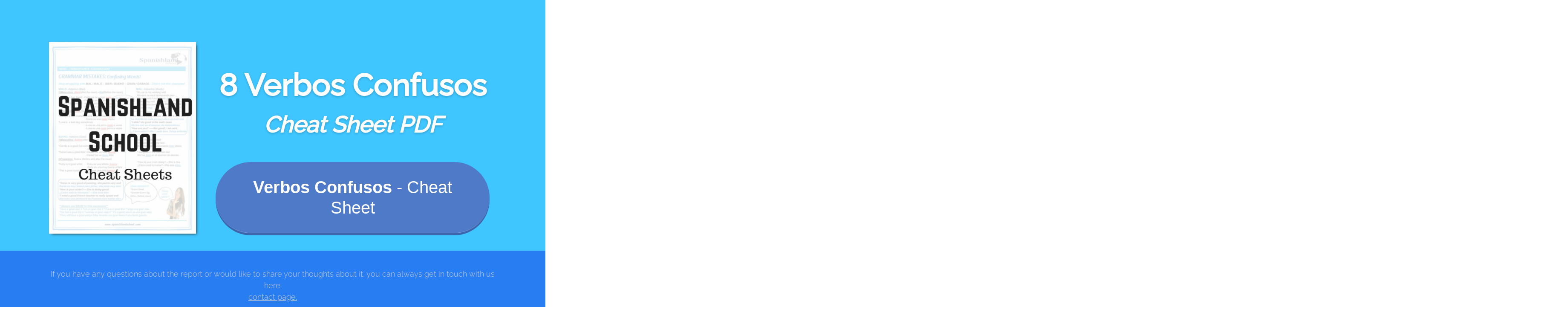

--- FILE ---
content_type: text/css; charset=UTF-8
request_url: https://spanishlandschool.com/wp-content/plugins/thrive-visual-editor/landing-page/templates/css/simple_download_page.css?ver=10.8.6
body_size: 3119
content:
html{background:none !important;min-height:100% !important;min-width:0 !important;height:auto !important;overflow-x:hidden}html.tve-html-editor{overflow-x:visible !important}.backstretch{display:none}#tcb_landing_page .float-left{float:left}#tcb_landing_page .float-right{float:right}.aligncenter{display:block;margin:10px auto}body{line-height:normal !important;letter-spacing:normal;height:auto !important;margin:0;overflow-x:hidden !important}body *{outline:none}body:before{display:none !important}body .scvps{margin:0 auto}body .tve_post_lp{min-width:285px}body .tve_post_lp .pddbg.in{max-width:100vw !important}body .tve_post_lp .scvps{max-width:100vw}body .wrp{width:auto}body .tve_wrap_all{background-size:cover;padding:0 0 10px 0}body h1,body h2,body h3,body h4,body h5,body h6{line-height:1em;letter-spacing:normal}body p{letter-spacing:normal;line-height:1.5em;margin-bottom:20px}body .wp-caption{border:0;background:none}body .wp-caption img{margin-bottom:0}body div .wp-caption{border:0}body .darkSec h1,body .darkSec h2,body .darkSec h3,body .darkSec h4,body .darkSec h5,body .darkSec h6,body .darkSec a,body .darkSec ul,body .darkSec ol,body .darkSec p{color:#333}body .darkSec p span{color:inherit}body .lightSec h1,body .lightSec h2,body .lightSec h3,body .lightSec h4,body .lightSec h5,body .lightSec h6,body .lightSec a,body .lightSec ul,body .lightSec ol,body .lightSec p{color:#fff}body .lightSec p span{color:inherit}.darkSec font span,.darkSec font a,.lightSec font span,.lightSec font a{color:inherit}.tve_lp_content:after,.tve_lp_header:after,.tve_lp_footer:after{content:"";display:block;clear:both;visibility:hidden;line-height:0;height:0}#tcb_landing_page .tve_shortcode_rendered .top,#tcb_landing_page .tve_shortcode_rendered .bottom{margin:0}.pddbg{background-size:cover;background-repeat:no-repeat}@media screen and (device-width: 768px) and (device-height: 1024px){.pdwbg,body.tve-lp-fixed{background-attachment:scroll !important;background-size:auto auto !important;background-position:center top !important}}@media screen and (device-width: 320px) and (device-height: 480px) and (-webkit-device-pixel-ratio: 2){.pdwbg,body.tve-lp-fixed{background-attachment:scroll !important;background-size:auto auto !important;background-position:center top !important}}@media screen and (device-width: 320px) and (device-height: 568px) and (-webkit-device-pixel-ratio: 2){.pdwbg,body.tve-lp-fixed{background-attachment:scroll !important;background-size:auto auto !important;background-position:center top !important}}@media screen and (device-width: 375px) and (device-height: 667px) and (-webkit-device-pixel-ratio: 2){.pdwbg,body.tve-lp-fixed{background-attachment:scroll !important;background-size:auto auto !important;background-position:center top !important}}iframe{max-width:100%}@media only screen and (min-device-width: 1024px) and (max-device-width: 1024px) and (min-device-height: 1366px) and (max-device-height: 1366px) and (min-width: 1366px) and (max-width: 1366px){body .tve_post_lp .pddbg.in{min-width:100vw}}.tve_p_lb_background{font-family:'Raleway'}@font-face{font-family:'simple_autoresponder';src:url("fonts/simple_autoresponder/simple_autoresponder.eot?nkhhqg");src:url("fonts/simple_autoresponder/simple_autoresponder.eot?#iefixnkhhqg") format("embedded-opentype"),url("fonts/simple_autoresponder/simple_autoresponder.woff?nkhhqg") format("woff"),url("fonts/simple_autoresponder/simple_autoresponder.ttf?nkhhqg") format("truetype"),url("fonts/simple_autoresponder/simple_autoresponder.svg?nkhhqg#icomoon") format("svg");font-weight:normal;font-style:normal}.thrv_lead_generation.tve_black input[type="checkbox"]:checked+label:before{background-color:#181818 !important;border-color:#181818 !important}.thrv_lead_generation.tve_blue input[type="checkbox"]:checked+label:before{background-color:#2e4f8a !important;border-color:#2e4f8a !important}.thrv_lead_generation.tve_green input[type="checkbox"]:checked+label:before{background-color:#7c9735 !important;border-color:#7c9735 !important}.thrv_lead_generation.tve_orange input[type="checkbox"]:checked+label:before{background-color:#d2a000 !important;border-color:#d2a000 !important}.thrv_lead_generation.tve_purple input[type="checkbox"]:checked+label:before{background-color:#694398 !important;border-color:#694398 !important}.thrv_lead_generation.tve_red input[type="checkbox"]:checked+label:before{background-color:#b74c39 !important;border-color:#b74c39 !important}.thrv_lead_generation.tve_teal input[type="checkbox"]:checked+label:before{background-color:#306d62 !important;border-color:#306d62 !important}.thrv_lead_generation.tve_white input[type="checkbox"]:checked+label:before{background-color:#d8d8d8 !important;border-color:#d8d8d8 !important}.tve_lg_dropdown{display:inline-block;position:relative;width:100%}.tve_lg_dropdown select{height:41px;color:#999999;background-color:#ffffff;font-size:14px !important;border:1px solid #cccccc !important;display:inline-block;margin:0;border-radius:0 !important;appearance:none}.tve_lg_dropdown select.tve-lg-error{border-color:transparent !important;box-shadow:0 0 4px #a94442 inset !important}.tve_lg_dropdown .thrv_icon{margin-right:53px !important}.tve_lg_dropdown:after{background:#f5f5f5;border:1px solid #cccccc;top:0;right:0;bottom:0;color:#666666;content:"\25BC";font-size:14px;text-align:center;width:54px;height:39px;line-height:39px;pointer-events:none;position:absolute;font-family:'simple_autoresponder'}.tve_lg_radio_wrapper{position:relative;padding:5px 20px 5px 0 !important;display:inline-block;width:auto !important}.tve_lg_radio_wrapper input[type="radio"]{left:0;margin:0;padding:0;position:absolute;top:0;z-index:5;-ms-filter:"progid:DXImageTransform.Microsoft.Alpha(Opacity=50)";-moz-opacity:0;opacity:0;width:100%;height:100%;cursor:pointer}.tve_lg_radio_wrapper input[type="radio"]+label{position:relative;display:inline-block;font-size:14px !important;color:#333333}.tve_lg_radio_wrapper input[type="radio"]+label:before{width:16px;height:16px;margin-right:8px;content:"";background-color:#f7f7f7;border:1px solid #e4e4e4;display:inline-block;vertical-align:middle;border-radius:100%;box-shadow:inset 0px 2px 2px 0px #d5d5d5}.tve_lg_radio_wrapper input[type="radio"]+label:after{width:6px;height:6px;background-color:transparent;position:absolute;top:8px;left:6px;content:"";border-radius:100%;transition:background-color 0.3s}.tve_lg_radio_wrapper input[type="radio"]:checked+label:before{width:16px;height:16px;border:1px solid #e4e4e4;position:relative;display:inline-block;content:"";border-radius:100%;box-shadow:inset 0px 2px 2px 0px #d5d5d5}.tve_lg_radio_wrapper input[type="radio"]:checked+label:after{background-color:#cc6633}.tve_lg_radio_wrapper input[type="radio"].tve-lg-error+label:before{background-color:#dda8a7;border:1px solid #a94442;box-shadow:inset 0px 2px 2px 0px #111}.thrv_lead_generation.tve_black input[type="radio"]:checked+label:after{background-color:#181818}.thrv_lead_generation.tve_blue input[type="radio"]:checked+label:after{background-color:#2e4f8a}.thrv_lead_generation.tve_green input[type="radio"]:checked+label:after{background-color:#7c9735}.thrv_lead_generation.tve_orange input[type="radio"]:checked+label:after{background-color:#d2a000}.thrv_lead_generation.tve_purple input[type="radio"]:checked+label:after{background-color:#694398}.thrv_lead_generation.tve_red input[type="radio"]:checked+label:after{background-color:#b74c39}.thrv_lead_generation.tve_teal input[type="radio"]:checked+label:after{background-color:#306d62}.thrv_lead_generation.tve_white input[type="radio"]:checked+label:after{background-color:#d8d8d8}.tve_lg_checkbox_wrapper{position:relative;padding:5px 20px 5px 0 !important;display:inline-block;width:auto !important}.tve_lg_checkbox_wrapper input[type="checkbox"]:not(:checked),.tve_lg_checkbox_wrapper input[type="checkbox"]:checked{position:absolute;visibility:hidden}.tve_lg_checkbox_wrapper input[type="checkbox"]:not(:checked)+label,.tve_lg_checkbox_wrapper input[type="checkbox"]:checked+label{position:relative;padding-left:33px;cursor:pointer;font-size:14px !important;color:#333333}.tve_lg_checkbox_wrapper input[type="checkbox"]:not(:checked)+label:before,.tve_lg_checkbox_wrapper input[type="checkbox"]:checked+label:before{content:'';position:absolute;left:0;top:2px;width:17px;height:17px;background-color:#fefefe;border:1px solid #cccccc;transition:all .2s}.tve_lg_checkbox_wrapper input[type="checkbox"]:not(:checked)+label:after,.tve_lg_checkbox_wrapper input[type="checkbox"]:checked+label:after{content:"\e601";font-family:'simple_autoresponder';position:absolute;top:4px;left:3px;font-size:14px;color:#fff;transition:all .2s}.tve_lg_checkbox_wrapper input[type="checkbox"]:not(:checked)+label:after{opacity:0;transform:scale(0)}.tve_lg_checkbox_wrapper input[type="checkbox"]:checked+label:after{opacity:1;transform:scale(1)}.tve_lg_checkbox_wrapper input[type="checkbox"]:checked+label:before{background-color:#d35b47;border-color:#d35b47}.tve_lg_checkbox_wrapper input[type="checkbox"].tve-lg-error+label:before{background-color:#dda8a7;border:1px solid #a94442;box-shadow:inset 0px 2px 2px 0px #111}.thrv_lead_generation.tve_black input[type="checkbox"]:checked+label:before{background-color:#181818 !important;border-color:#181818 !important}.thrv_lead_generation.tve_blue input[type="checkbox"]:checked+label:before{background-color:#2e4f8a !important;border-color:#2e4f8a !important}.thrv_lead_generation.tve_green input[type="checkbox"]:checked+label:before{background-color:#7c9735 !important;border-color:#7c9735 !important}.thrv_lead_generation.tve_orange input[type="checkbox"]:checked+label:before{background-color:#d2a000 !important;border-color:#d2a000 !important}.thrv_lead_generation.tve_purple input[type="checkbox"]:checked+label:before{background-color:#694398 !important;border-color:#694398 !important}.thrv_lead_generation.tve_red input[type="checkbox"]:checked+label:before{background-color:#b74c39 !important;border-color:#b74c39 !important}.thrv_lead_generation.tve_teal input[type="checkbox"]:checked+label:before{background-color:#306d62 !important;border-color:#306d62 !important}.thrv_lead_generation.tve_white input[type="checkbox"]:checked+label:before{background-color:#d8d8d8 !important;border-color:#d8d8d8 !important}.tve_lg_textarea textarea{min-height:80px !important;border:1px solid #cecece !important;background-color:#e4e4e4;border-radius:0 !important}.tve_lg_input input[type="text"]{border-radius:0 !important}.tve_wrap_all h1,.tve_wrap_all h2,.tve_wrap_all h3,.tve_wrap_all h4,.tve_wrap_all h5,.tve_wrap_all h6,.tve_wrap_all p,.tve_wrap_all blockquote,.tve_wrap_all a,.tve_wrap_all address,.tve_wrap_all pre,.tve_wrap_all blockquote,.tve_wrap_all ul,.tve_wrap_all li{font-family:'Raleway', sans-serif;font-weight:300}.tve_wrap_all h1,.tve_wrap_all h2,.tve_wrap_all h3,.tve_wrap_all h4,.tve_wrap_all h5,.tve_wrap_all h6,.tve_wrap_all p{color:#ffffff}.tve_wrap_all a,.tve_wrap_all a:hover{color:inherit}.tve_wrap_all .bold_text{font-weight:500}body{min-height:100%;overflow-x:hidden}body.tve_lp{background:#fff}body .tve_lp_content_bg{background-image:url("./images/landing_page_3_bg.png");background-size:cover;background-repeat:no-repeat;background-color:#983837;padding-top:60px}body .tve_wrap_all{padding:0}body .tve_content_width,body .thrv_page_section .out .in{margin-left:auto;margin-right:auto;max-width:1080px}body h1{text-shadow:0px 2px 5px rgba(0,0,0,0.2);font-weight:normal}body .thrv_button_shortcode .tve_btn.tve_btn3{border-radius:100px}body .thrv_button_shortcode .tve_btn a{text-shadow:1px 0px 1px rgba(0,0,0,0.21)}body .tve_btn{box-sizing:border-box;font-size:30px;margin-bottom:3px}body .tve_btn.tve_btn3.tve_bigBtn{min-width:10px}body .tve_btn.tve_btn3.tve_bigBtn a{padding:20px 50px}body .tve_btn:active{background-image:none}.tve_lp_simple_download_page .thrv_button_shortcode .tve_btn.tve_black.tve_btn3{box-shadow:0px 1px 0px 0px rgba(61,61,61,0.15) inset,0px 2px 3px 0px rgba(21,21,21,0.43);background-image:linear-gradient(#3d3c3c, #181818);border:1px solid rgba(41,41,41,0.82)}.tve_lp_simple_download_page .thrv_button_shortcode .tve_btn.tve_black.tve_btn3:hover{background-image:linear-gradient(#181818, #3d3c3c)}.tve_lp_simple_download_page .thrv_button_shortcode .tve_btn.tve_black.tve_btn3:active{background-color:#181818}.tve_lp_simple_download_page .thrv_button_shortcode .tve_btn.tve_blue.tve_btn3{box-shadow:0px 1px 0px 0px rgba(21,137,222,0.15) inset,0px 2px 3px 0px rgba(34,68,127,0.43);background-image:linear-gradient(#6495ea, #2e4f8a);border:1px solid rgba(39,84,164,0.82)}.tve_lp_simple_download_page .thrv_button_shortcode .tve_btn.tve_blue.tve_btn3:hover{background-image:linear-gradient(#2e4f8a, #6495ea)}.tve_lp_simple_download_page .thrv_button_shortcode .tve_btn.tve_blue.tve_btn3:active{background-color:#2e4f8a}.tve_lp_simple_download_page .thrv_button_shortcode .tve_btn.tve_green.tve_btn3{box-shadow:0px 1px 0px 0px rgba(255,255,255,0.15) inset,0px 2px 3px 0px rgba(18,122,32,0.43);background-image:linear-gradient(#a1bf47, #7c9735);border:1px solid rgba(83,100,36,0.82)}.tve_lp_simple_download_page .thrv_button_shortcode .tve_btn.tve_green.tve_btn3:hover{background-image:linear-gradient(#7c9735, #a1bf47)}.tve_lp_simple_download_page .thrv_button_shortcode .tve_btn.tve_green.tve_btn3:active{background-color:#7c9735}.tve_lp_simple_download_page .thrv_button_shortcode .tve_btn.tve_orange.tve_btn3{box-shadow:0px 1px 0px 0px rgba(255,204,0,0.15) inset,0px 2px 3px 0px rgba(192,147,0,0.43);background-image:linear-gradient(#fad232, #d2a000);border:1px solid rgba(235,181,3,0.82)}.tve_lp_simple_download_page .thrv_button_shortcode .tve_btn.tve_orange.tve_btn3:hover{background-image:linear-gradient(#d2a000, #fad232)}.tve_lp_simple_download_page .thrv_button_shortcode .tve_btn.tve_orange.tve_btn3:active{background-color:#d2a000}.tve_lp_simple_download_page .thrv_button_shortcode .tve_btn.tve_purple.tve_btn3{box-shadow:0px 1px 0px 0px rgba(147,77,233,0.15) inset,0px 2px 3px 0px rgba(69,28,121,0.43);background-image:linear-gradient(#b274ff, #694398);border:1px solid rgba(96,53,149,0.82)}.tve_lp_simple_download_page .thrv_button_shortcode .tve_btn.tve_purple.tve_btn3:hover{background-image:linear-gradient(#694398, #b274ff)}.tve_lp_simple_download_page .thrv_button_shortcode .tve_btn.tve_purple.tve_btn3:active{background-color:#694398}.tve_lp_simple_download_page .thrv_button_shortcode .tve_btn.tve_red.tve_btn3{box-shadow:0px 1px 0px 0px rgba(224,63,52,0.15) inset,0px 2px 3px 0px rgba(255,17,0,0.43);background-image:linear-gradient(#ee3528, #ce180b);border:1px solid rgba(198,20,7,0.82)}.tve_lp_simple_download_page .thrv_button_shortcode .tve_btn.tve_red.tve_btn3:hover{background-image:linear-gradient(#ce180b, #ee3528)}.tve_lp_simple_download_page .thrv_button_shortcode .tve_btn.tve_red.tve_btn3:active{background-color:#ce180b}.tve_lp_simple_download_page .thrv_button_shortcode .tve_btn.tve_teal.tve_btn3{box-shadow:0px 1px 0px 0px rgba(124,222,205,0.15) inset,0px 2px 3px 0px rgba(14,115,97,0.43);background-image:linear-gradient(#0acba9, #306d62);border:1px solid rgba(16,210,176,0.82)}.tve_lp_simple_download_page .thrv_button_shortcode .tve_btn.tve_teal.tve_btn3:hover{background-image:linear-gradient(#306d62, #0acba9)}.tve_lp_simple_download_page .thrv_button_shortcode .tve_btn.tve_teal.tve_btn3:active{background-color:#306d62}.tve_lp_simple_download_page .thrv_button_shortcode .tve_btn.tve_white.tve_btn3{box-shadow:0px 1px 0px 0px rgba(255,255,255,0.15) inset,0px 2px 3px 0px rgba(78,78,78,0.43);background-image:linear-gradient(#f4f4f4, #d8d8d8);border:1px solid rgba(131,131,131,0.82)}.tve_lp_simple_download_page .thrv_button_shortcode .tve_btn.tve_white.tve_btn3:hover{background-image:linear-gradient(#d8d8d8, #f4f4f4)}.tve_lp_simple_download_page .thrv_button_shortcode .tve_btn.tve_white.tve_btn3:active{background-color:#d8d8d8}.tve_lp_footer{position:relative}.tve_lp_footer .thrv_columns .tve_twc{box-sizing:border-box;padding:0 10px;width:50%}.tve_lp_footer .thrv_columns .tve_twc.tve_lst{border-left:1px solid #999999}.tve_lp_footer .thrv_columns a{color:#999999;text-decoration:underline}.tve_lp_footer .thrv_columns a:hover{text-decoration:none}.tve_lp_footer h3{border-left:2px solid #983b3a;font-size:23px;font-weight:400;padding-left:12px}.tve_post_lp .tve_lp_header{min-height:30px}.tve_post_lp .tve_lp_content .out{width:6080px;margin-left:-2500px}.rtl .tve_post_lp .tve_lp_content .out{margin-right:-2500px;margin-left:auto}.tve_post_lp .out .in.pddbg .cck{margin-left:auto;margin-right:auto;max-width:1080px}.tve_post_lp .tve_lp_header .out,.tve_post_lp .tve_lp_footer .out{margin-left:0;margin-right:0}@media only screen and (max-width: 774px){.tve_lp_footer .thrv_columns .tve_twc.tve_lst{border-width:0}.tve_lp_content .thrv_columns .tve_twc img{display:table;max-width:150px;margin:0 auto}}@media only screen and (max-width: 540px){.tve_lp_content{padding-top:20px !important}.thrv_columns{margin:20px 0 !important}}@media only screen and (max-width: 1080px){.tve_post_lp .tve_lp_content{padding:0 20px}.tve_lp_copy_sales_page.tve_post_lp .tve_lp_header .out{width:100%;margin-left:-20px;padding-left:20px;padding-right:20px}.tve_lp_copy_sales_page.tve_post_lp .tve_lp_header .out .in{margin-left:0;margin-right:0}.tve_lp_copy_sales_page.tve_post_lp .tve_lp_header .out.pswr{margin-left:0;padding-left:0;padding-right:0}.tve_lp_copy_sales_page.tve_post_lp .tve_lp_header .out.pswr .in.pddbg{margin-left:-20px;margin-right:-20px;padding-left:20px;padding-right:20px;height:100% !important}.tve_lp_template_wrapper:not(.tve_lp_blank).tve_post_lp .tve_lp_content .out{width:100%;margin-left:-20px;padding-left:20px;padding-right:20px}.tve_lp_template_wrapper:not(.tve_lp_blank).tve_post_lp .tve_lp_content .out.pswr{margin-left:0;padding-left:0;padding-right:0}.rtl .tve_lp_template_wrapper:not(.tve_lp_blank).tve_post_lp .tve_lp_content .out.pswr{padding-right:20px}.tve_lp_template_wrapper:not(.tve_lp_blank).tve_post_lp .tve_lp_content .out.pswr .in.pddbg{margin-left:-20px;margin-right:-20px;padding-left:20px;padding-right:20px;height:100% !important}.tve_lp_template_wrapper:not(.tve_lp_blank).tve_post_lp .tve_lp_content .out.pswr .in.pdwbg{width:auto}.rtl .tve_lp_template_wrapper:not(.tve_lp_blank).tve_post_lp .tve_lp_content .out{margin-right:-20px}.rtl .tve_lp_template_wrapper:not(.tve_lp_blank).tve_post_lp .tve_lp_content .out .in{padding:20px}.tve_lp_template_wrapper:not(.tve_lp_blank).tve_post_lp .tve_lp_header .out,.tve_lp_template_wrapper:not(.tve_lp_blank).tve_post_lp .tve_lp_footer .out{padding-left:20px;padding-right:20px}.tve_lp_template_wrapper:not(.tve_lp_blank).tve_post_lp .tve_lp_header .out.pswr,.tve_lp_template_wrapper:not(.tve_lp_blank).tve_post_lp .tve_lp_footer .out.pswr{padding-left:0;padding-right:0}.tve_lp_template_wrapper:not(.tve_lp_blank).tve_post_lp .tve_lp_header .out.pswr .in.pddbg,.tve_lp_template_wrapper:not(.tve_lp_blank).tve_post_lp .tve_lp_footer .out.pswr .in.pddbg{padding-left:20px;padding-right:20px}.rtl .tve_lp_template_wrapper:not(.tve_lp_blank).tve_post_lp .tve_lp_header .out,.rtl .tve_lp_template_wrapper:not(.tve_lp_blank).tve_post_lp .tve_lp_footer .out{margin-right:-20px}.rtl .tve_lp_template_wrapper:not(.tve_lp_blank).tve_post_lp .tve_lp_header .out .in,.rtl .tve_lp_template_wrapper:not(.tve_lp_blank).tve_post_lp .tve_lp_footer .out .in{padding:20px}}@media only screen and (min-device-width: 768px) and (max-device-width: 1024px) and (orientation: landscape) and (-webkit-min-device-pixel-ratio: 2){body .tve_post_lp .out .in.pddbg{max-width:1024px !important;width:1024px !important}}@media only screen and (max-width: 774px){.thrv_lead_generation .tve_lg_input_container.tve_submit_container button[type="submit"]{padding:20px}.thrv_responsive_video{position:relative}.thrv_responsive_video:after{background:none;display:none}.tve_p_lb_close{height:40px !important;line-height:30px !important;font-size:30px !important;width:40px !important}body .tve_p_lb_background .tve_p_lb_content{padding-left:10px;padding-right:10px}.tve_arr_btn:before{display:none}}@media only screen and (max-width: 540px){.thrv_lead_generation .tve_lg_input_container.tve_submit_container button[type="submit"]{font-size:20px !important;padding:10px}}@media only screen and (max-width: 380px){.tve_post_lp .tve_btn.tve_bigBtn{min-width:200px}}


--- FILE ---
content_type: application/javascript
request_url: https://prism.app-us1.com/?a=223383103&u=https%3A%2F%2Fspanishlandschool.com%2Fverbos-confusos-pdf%2F
body_size: 123
content:
window.visitorGlobalObject=window.visitorGlobalObject||window.prismGlobalObject;window.visitorGlobalObject.setVisitorId('9298d242-ae3d-4541-83c8-6096958cfeef', '223383103');window.visitorGlobalObject.setWhitelistedServices('tracking', '223383103');